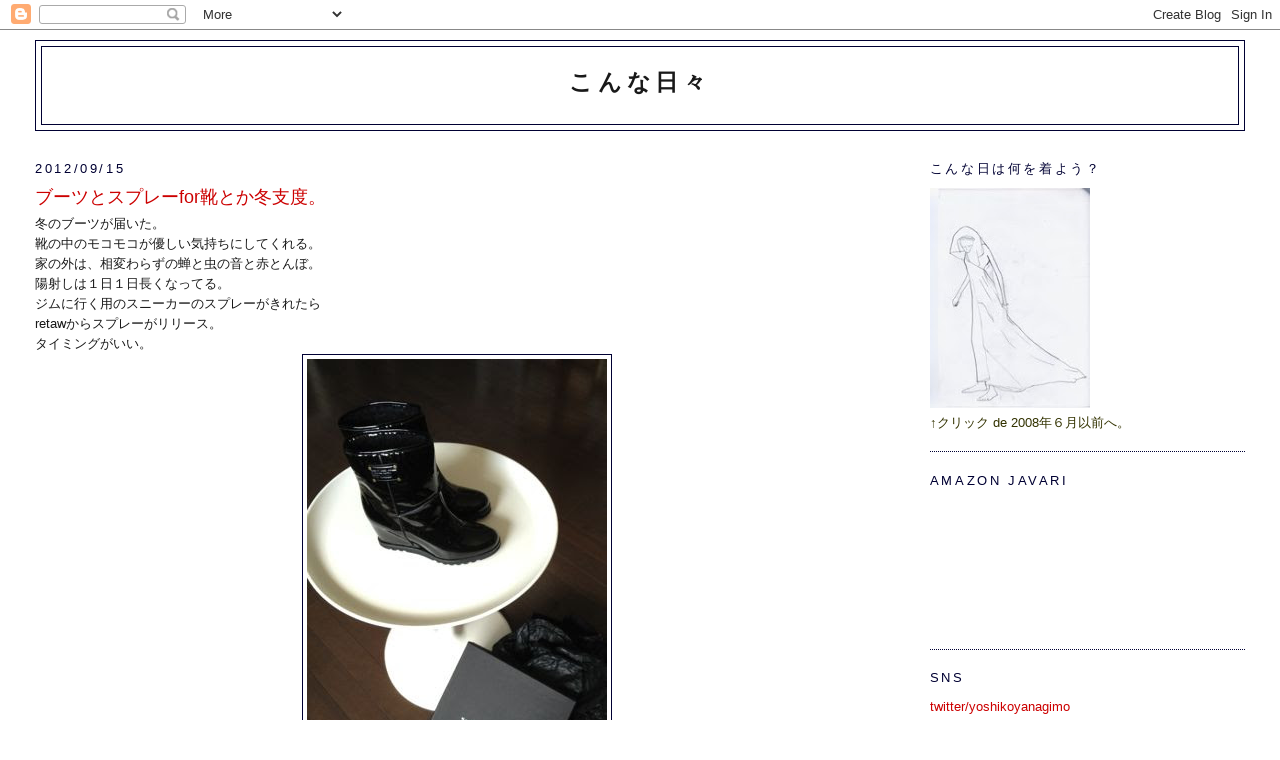

--- FILE ---
content_type: text/html; charset=utf-8
request_url: https://www.google.com/recaptcha/api2/aframe
body_size: 269
content:
<!DOCTYPE HTML><html><head><meta http-equiv="content-type" content="text/html; charset=UTF-8"></head><body><script nonce="O39QyZk24vkQzP324uZ8Fg">/** Anti-fraud and anti-abuse applications only. See google.com/recaptcha */ try{var clients={'sodar':'https://pagead2.googlesyndication.com/pagead/sodar?'};window.addEventListener("message",function(a){try{if(a.source===window.parent){var b=JSON.parse(a.data);var c=clients[b['id']];if(c){var d=document.createElement('img');d.src=c+b['params']+'&rc='+(localStorage.getItem("rc::a")?sessionStorage.getItem("rc::b"):"");window.document.body.appendChild(d);sessionStorage.setItem("rc::e",parseInt(sessionStorage.getItem("rc::e")||0)+1);localStorage.setItem("rc::h",'1768569020250');}}}catch(b){}});window.parent.postMessage("_grecaptcha_ready", "*");}catch(b){}</script></body></html>